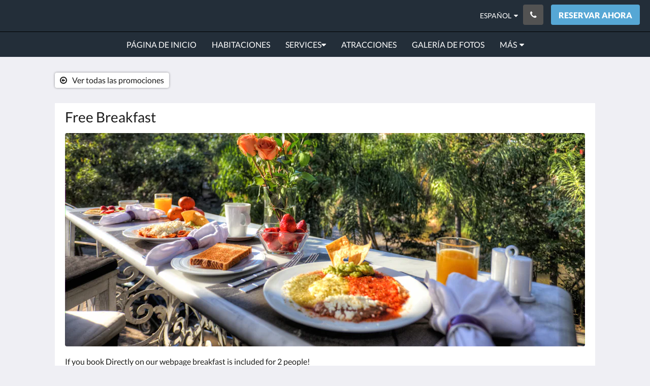

--- FILE ---
content_type: text/html
request_url: https://www.riveradelrio.com/es/promotions/free-breakfast.html
body_size: 6886
content:
<!doctype html><html lang="es" class="no-js"><head prefix="og: http://ogp.me/ns#"><meta charset="utf-8"><meta http-equiv="X-UA-Compatible" content="IE=edge"><meta name="viewport" content="width=device-width, initial-scale=1, maximum-scale=5"><link rel="icon" type="image/x-icon" href="//webbox-assets.siteminder.com/assets/images/favicon-home.ico"><title>Free Breakfast | Rivera del Rio</title><link rel="canonical" href="https://www.riveradelrio.com/es/promotions/free-breakfast.html"><link rel="alternate" hreflang="en" href="https://www.riveradelrio.com/promotions/free-breakfast.html"><link rel="alternate" hreflang="es" href="https://www.riveradelrio.com/es/promotions/free-breakfast.html"><meta name="robots" content="index, follow"><meta name="author" content="Rivera Del Rio"><meta name="description" content=""><meta name="keywords" content="Puerto Vallarta, Romantic, Historic, Zona Romantic, boutique, ocean view, River, River front, Quinta Maria Cortez, Villa Mercedes , Casa Cupula, charming, Penthouse, free breakfast, wedding, honey moon, family, gay, LGBT, adult only, old town, gay ,luxury"><meta property="og:title" content="Promotions"><meta property="og:type" content="website"><meta name="og:description" content=""><meta name="og:site_name" content="www.riveradelrio.com"><meta property="og:locale:alternate" content="en"><meta name="og:locale" content="es"><meta property="og:url" content="https://www.riveradelrio.com/es/promotions/free-breakfast.html"><meta property="og:image" content=""><link rel="stylesheet" href="//webbox-assets.siteminder.com/assets/themes/css/themeAllycolorPalette4-c96921a059e291c7c8ea93904dd13f94.css"><script defer>window.smcv=window.smcv||{},window.smcv.fireWhenReady=function(n,e){var r,c=0,i=setInterval(function(){try{20===++c&&(console.warn(n+" failed indefinitely. "),clearInterval(i)),r=n.split(".").reduce(function(n,e){return n[e]},window)}catch(e){console.info("retrying..."+c+" "+n)}void 0!==r&&(e(),clearInterval(i))},500)};</script><script>
    window.propertyId= "30a0d4f9-8114-11e5-a029-02602716bbb1";
</script><script>(function(w,d,s,l,i){w[l]=w[l]||[];w[l].push({'gtm.start':
            new Date().getTime(),event:'gtm.js'});var f=d.getElementsByTagName(s)[0],
        j=d.createElement(s),dl=l!='dataLayer'?'&l='+l:'';j.async=true;j.src=
        'https://www.googletagmanager.com/gtm.js?id='+i+dl;f.parentNode.insertBefore(j,f);
    })(window,document,'script','dataLayer','GTM-WD6VSBF');</script><link rel="stylesheet" type="text/css" href="//cdn.jsdelivr.net/npm/swiper@4.0.7/dist/css/swiper.min.css"><link rel="stylesheet" type="text/css" href="//cdn.jsdelivr.net/npm/photoswipe@4.1.2/dist/photoswipe.css"><link rel="stylesheet" type="text/css" href="//cdn.jsdelivr.net/npm/photoswipe@4.1.2/dist/default-skin/default-skin.css"><link rel="stylesheet" href="https://unpkg.com/leaflet@1.3.1/dist/leaflet.css" integrity="sha512-Rksm5RenBEKSKFjgI3a41vrjkw4EVPlJ3+OiI65vTjIdo9brlAacEuKOiQ5OFh7cOI1bkDwLqdLw3Zg0cRJAAQ==" crossorigin=""><script src="https://unpkg.com/leaflet@1.3.1/dist/leaflet.js" integrity="sha512-/Nsx9X4HebavoBvEBuyp3I7od5tA0UzAxs+j83KgC8PU0kgB4XiK4Lfe4y4cgBtaRJQEIFCW+oC506aPT2L1zw==" crossorigin="" async></script><script type="application/ld+json">{"@context": "http://schema.org","@type": ["Offer"],"name": "Free Breakfast","url": "https://www.riveradelrio.com/es/promotions/free-breakfast.html","description": "If you book Directly on our webpage breakfast is included for 2 people!&nbsp;"}</script><script type="application/ld+json">{"@context": "http://schema.org","@type": "Hotel","description": "Bienvenidos a Rivera del Rio - Esta propiedad esta situada en el corazón de Zona Romantica frente al rio Cuale , a pasos de los mejores restaurantes y a pocas cuadras de la playa. Ideal para descansar en un espacio único y vibrante con impresionantes vistas de Puerto Vallarta y para capturar los mejores recuerdos de sus vacaciones.","hasMap": "https://maps.googleapis.com/maps/api/staticmap?zoom=15&center=20.60585130,-105.23139870&size=1600x1200&sensor=false&markers=color:blue%7c20.60585130,-105.23139870","address": {"@type": "PostalAddress","addressLocality": "Puerto Vallarta","addressRegion": "Jal.","postalCode": "48380","streetAddress": "104 Rivera del Río Emiliano Zapata","addressCountry": "Mexico"},"geo": {"@type": "GeoCoordinates","latitude": 20.60585130,"longitude": -105.23139870},"telephone": "+14806695530","url": "https://www.riveradelrio.com","name": "Rivera Del Rio","photo": "https://webbox.imgix.net/images/rkxocpoygswmxsto/88d0d2b8-db4c-4aeb-acd2-268b47126237.jpg","image": "https://webbox.imgix.net/images/rkxocpoygswmxsto/88d0d2b8-db4c-4aeb-acd2-268b47126237.jpg","starRating": { "@type": "Rating", "ratingValue" : "4.0" }}</script></head><body class="text_logo themeAlly colorPalette4 typography1 buttonStyle1 page-promotion lang-es"><header class="navbar navbar-fixed-top navbar-main"><nav class="menu_button"><a href="#" id="menubutton" type="button" class="navbar-toggle" aria-haspopup="true" aria-controls="hamburgerMenu"><span class="sr-only">Toggle navigation</span><span class="icon-bar"></span><span class="icon-bar"></span><span class="icon-bar"></span></a><ul id="hamburgerMenu" role="menu" aria-labelledby="menubutton"><li role="presentation" class="menuitem-language-switcher"><a type="menuitem" class="btn-language-switcher" id="languageSwitcher-aa87de8f2118442a95ef877919a3c90a" aria-haspopup="true" aria-controls="languageMenu-aa87de8f2118442a95ef877919a3c90a"><span aria-labelledby="languageSwitcher-aa87de8f2118442a95ef877919a3c90a" class="pull-left btn-language-switcher_label"><span class="languageCode">Español</span></span></a><select name="ddlLanguages" id="ddlLanguages-aa87de8f2118442a95ef877919a3c90a" class="languages-native-dropdown" onchange="switchLanguage(this)"><option value="/promotions/free-breakfast.html">English</option><option value="/es/promotions/free-breakfast.html" selected>Español</option></select><ul id="languageMenu-aa87de8f2118442a95ef877919a3c90a" class="dropdown-menu language-dropdown-menu" aria-labelledby="languageSwitcher"><li class="language-dropdown-menu__item"><a class="language-dropdown-menu__item-link " hreflang="en" href="/promotions/free-breakfast.html"><span class="language-label">English</span></a></li><li class="language-dropdown-menu__item"><a class="language-dropdown-menu__item-link current" hreflang="es" href="/es/promotions/free-breakfast.html"><span class="language-label">Español</span></a></li></ul></li><li role="presentation" class=" "><a role="menuitem" tabindex="0" href="/es/index.html"><span tabindex="-1">Página de inicio</span></a></li><li role="presentation" class=" "><a role="menuitem" tabindex="0" href="/es/rooms.html"><span tabindex="-1">Habitaciones</span></a></li><li role="presentation" class=" "><a role="menuitem" tabindex="0" href="/es/services.html"><span tabindex="-1">Services</span></a></li><li role="presentation" class=" "><a role="menuitem" tabindex="0" href="/es/attractions.html"><span tabindex="-1">Atracciones</span></a></li><li role="presentation" class="hidden-md "><a role="menuitem" tabindex="0" href="/es/gallery.html"><span tabindex="-1">Galería de fotos</span></a></li><li role="presentation" class="hidden-md hidden-lg active"><a role="menuitem" tabindex="0" href="/es/promotions.html"><span tabindex="-1">Promociones</span></a></li><li role="presentation" class="hidden-md hidden-lg "><a role="menuitem" tabindex="0" href="/es/contact-us.html"><span tabindex="-1">Contáctenos</span></a></li><li role="presentation" class="hidden-md hidden-lg "><a role="menuitem" tabindex="0" href="/es/about-us.html"><span tabindex="-1">Sobre nosotros</span></a></li><li role="presentation" class="hidden-md hidden-lg "><a role="menuitem" tabindex="0" href="/es/press.html"><span tabindex="-1">https://pveverything.com/2024/garlands-del-rio-where-the-river-flows-and-time-slows/</span></a></li><li class="more-link visible-md visible-md visible-lg visible-md visible-lg visible-md visible-lg visible-md visible-lg"><a href="#" role="menuitem" aria-haspopup="true" aria-expanded="false" tabindex="0"><span tabindex="-1"> Más <i class="fa fa-caret-down" aria-hidden="true"></i></span></a><ul role="menu" aria-label="Más"><li role="presentation" class="visible-md "><a role="menuitem" tabindex="0" href="/es/gallery.html"><span tabindex="-1">Galería de fotos</span></a></li><li role="presentation" class="visible-md visible-lg active"><a role="menuitem" tabindex="0" href="/es/promotions.html"><span tabindex="-1">Promociones</span></a></li><li role="presentation" class="visible-md visible-lg "><a role="menuitem" tabindex="0" href="/es/contact-us.html"><span tabindex="-1">Contáctenos</span></a></li><li role="presentation" class="visible-md visible-lg "><a role="menuitem" tabindex="0" href="/es/about-us.html"><span tabindex="-1">Sobre nosotros</span></a></li><li role="presentation" class="visible-md visible-lg "><a role="menuitem" tabindex="0" href="/es/press.html"><span tabindex="-1">https://pveverything.com/2024/garlands-del-rio-where-the-river-flows-and-time-slows/</span></a></li></ul></li></ul></nav><div class="hotel-name"><a class="hotel-name-link" href="/es/index.html"> Rivera Del Rio </a></div><div class="navbar-right"><div class="dropdown language-switcher-wrapper"><button type="button" class="btn-language-switcher" id="languageSwitcher-f91b81eca4a94ec7aa37554d01822f6a" data-toggle="dropdown" aria-haspopup="true" aria-controls="languageMenu-f91b81eca4a94ec7aa37554d01822f6a" tabindex="0"><span tabindex="-1"><span aria-labelledby="languageSwitcher-f91b81eca4a94ec7aa37554d01822f6a" aria-label="Español" class="pull-left btn-language-switcher_label"><span class="languageCode">Español</span></span></span></button><select name="ddlLanguages" id="ddlLanguages-f91b81eca4a94ec7aa37554d01822f6a" class="languages-native-dropdown" onchange="switchLanguage(this)"><option value="/promotions/free-breakfast.html">English</option><option value="/es/promotions/free-breakfast.html" selected>Español</option></select><ul id="languageMenu-f91b81eca4a94ec7aa37554d01822f6a" class="dropdown-menu language-dropdown-menu" aria-labelledby="languageSwitcher"><li class="language-dropdown-menu__item"><a class="language-dropdown-menu__item-link " hreflang="en" href="/promotions/free-breakfast.html"><span class="language-label">English</span></a></li><li class="language-dropdown-menu__item"><a class="language-dropdown-menu__item-link current" hreflang="es" href="/es/promotions/free-breakfast.html"><span class="language-label">Español</span></a></li></ul></div><button type="button" class="btn header-contact--btn" onclick="openDialog('contactModal', this)" tabindex="0"><span tabindex="-1"><span class="fa fa-phone"></span></span></button><div role="dialog" id="contactModal" aria-labelledby="contactModalLabel" aria-modal="true" class="hidden"><div class="modal-header"><button class="close" aria-label="Close" onclick="closeDialog(this)" tabindex="0"><span tabindex="-1"><i class="fa fa-close" aria-hidden="true"></i></span></button><h2 id="contactModalLabel">Contáctenos</h2></div><div class="modal-body"><div class="modal-body_number"><h3 class="modal-body_label">Número de teléfono 1</h3><a href="tel:+14806695530" class="modal-body_link">+14806695530</a></div><div class="modal-body_number"><h3 class="modal-body_label">Número de teléfono 3</h3><a href="tel:+523222056093" class="modal-body_link">+523222056093</a></div></div></div><form class="booking-button-form text-center" target="_blank" action="https://direct-book.com/properties/riveradelriodirect?locale=en&amp;items[0][adults]=2&amp;items[0][children]=0&amp;items[0][infants]=0&amp;currency=USD&amp;checkInDate=2025-01-15&amp;checkOutDate=2025-01-16&amp;trackPage=no" method="GET" autocomplete="off"><input type="hidden" name="locale" value="es"><input type="hidden" name="referrer" value="canvas"><button type="submit" class="btn btn-primary navbar-btn navbar-booking-btn " tabindex="0"><span tabindex="-1">Reservar ahora</span></button></form></div></header><a href="#afterNavAnchor" data-scroll class="skip-link">Omitir navegación</a><nav class="navbar-links"><ul id="menubar" role="menubar"><li role="presentation" class=" "><a role="menuitem" tabindex="0" href="/es/index.html"><span tabindex="-1">Página de inicio</span></a></li><li role="presentation" class=" "><a role="menuitem" tabindex="0" href="/es/rooms.html"><span tabindex="-1">Habitaciones</span></a></li><li class=" has-children"><a href="/es/services.html" role="menuitem" aria-haspopup="true" aria-expanded="false" tabindex="0" class="subnav-item"><span tabindex="-1">Services <i class="fa fa-caret-down" aria-hidden="true"></i></span></a><ul role="menu" aria-label="Services"><li role="presentation" class=""><a role="menuitem" href="/es/services/breakfast.html"><span tabindex="-1">Breakfast</span></a></li><li role="presentation" class=""><a role="menuitem" href="/es/services/rooftopBar.html"><span tabindex="-1">Rooftop bar</span></a></li><li role="presentation" class=""><a role="menuitem" href="/es/services/massages.html"><span tabindex="-1">Massages</span></a></li><li role="presentation" class=""><a role="menuitem" href="/es/services/airport-transportation.html"><span tabindex="-1">Airport Transportation</span></a></li></ul></li><li role="presentation" class=" "><a role="menuitem" tabindex="0" href="/es/attractions.html"><span tabindex="-1">Atracciones</span></a></li><li role="presentation" class="hidden-md "><a role="menuitem" tabindex="0" href="/es/gallery.html"><span tabindex="-1">Galería de fotos</span></a></li><li role="presentation" class="hidden-md hidden-lg active"><a role="menuitem" tabindex="0" href="/es/promotions.html"><span tabindex="-1">Promociones</span></a></li><li role="presentation" class="hidden-md hidden-lg "><a role="menuitem" tabindex="0" href="/es/contact-us.html"><span tabindex="-1">Contáctenos</span></a></li><li role="presentation" class="hidden-md hidden-lg "><a role="menuitem" tabindex="0" href="/es/about-us.html"><span tabindex="-1">Sobre nosotros</span></a></li><li role="presentation" class="hidden-md hidden-lg "><a role="menuitem" tabindex="0" href="/es/press.html"><span tabindex="-1">https://pveverything.com/2024/garlands-del-rio-where-the-river-flows-and-time-slows/</span></a></li><li class="more-link visible-md visible-md visible-lg visible-md visible-lg visible-md visible-lg visible-md visible-lg"><a href="#" role="menuitem" aria-haspopup="true" aria-expanded="false" tabindex="0"><span tabindex="-1"> Más <i class="fa fa-caret-down" aria-hidden="true"></i></span></a><ul role="menu" aria-label="Más"><li role="presentation" class="visible-md "><a role="menuitem" tabindex="0" href="/es/gallery.html"><span tabindex="-1">Galería de fotos</span></a></li><li role="presentation" class="visible-md visible-lg active"><a role="menuitem" tabindex="0" href="/es/promotions.html"><span tabindex="-1">Promociones</span></a></li><li role="presentation" class="visible-md visible-lg "><a role="menuitem" tabindex="0" href="/es/contact-us.html"><span tabindex="-1">Contáctenos</span></a></li><li role="presentation" class="visible-md visible-lg "><a role="menuitem" tabindex="0" href="/es/about-us.html"><span tabindex="-1">Sobre nosotros</span></a></li><li role="presentation" class="visible-md visible-lg "><a role="menuitem" tabindex="0" href="/es/press.html"><span tabindex="-1">https://pveverything.com/2024/garlands-del-rio-where-the-river-flows-and-time-slows/</span></a></li></ul></li></ul></nav><div id="afterNavAnchor" class="skip-to" tabindex="-1"></div><main><div id="content"><article class="standard-page promotions-page"><header class="header"><h1 class="page-header"><span class="page-header_title">Free Breakfast</span><a href="/es/promotions.html" class="backlink"><i class="fa fa-angle-left visible-xs" aria-label="Ver todas las promociones"></i><i class="fa fa-arrow-circle-o-left hidden-xs" aria-hidden="true"></i><span class="hidden-xs">Ver todas las promociones</span></a></h1></header><div class="container container--white"><section class="full-width"><div class="promotion swiper-container"><ul class="swiper-wrapper photoSwipe" data-exclude-hidden="true"><li class="swiper-slide"><a title="click to zoom-in" href="//webbox.imgix.net/images/rkxocpoygswmxsto/88d0d2b8-db4c-4aeb-acd2-268b47126237.jpg?auto=format,compress&amp;fit=crop&amp;crop=entropy" data-meta="//webbox.imgix.net/images/rkxocpoygswmxsto/88d0d2b8-db4c-4aeb-acd2-268b47126237.jpg?fm=json"><picture class="card-image card-image--promotion"><source media="(max-width: 375px)" data-srcset="//webbox.imgix.net/images/rkxocpoygswmxsto/88d0d2b8-db4c-4aeb-acd2-268b47126237.jpg?auto=format,compress&amp;fit=crop&amp;crop=entropy&amp;w=335&amp;h=184&amp;q=55 1x, //webbox.imgix.net/images/rkxocpoygswmxsto/88d0d2b8-db4c-4aeb-acd2-268b47126237.jpg?auto=format,compress&amp;fit=crop&amp;crop=entropy&amp;w=335&amp;h=184&amp;dpr=2&amp;q=20 2x"><source media="(min-width: 376px) and (max-width:1023px)" data-srcset="//webbox.imgix.net/images/rkxocpoygswmxsto/88d0d2b8-db4c-4aeb-acd2-268b47126237.jpg?auto=format,compress&amp;fit=crop&amp;crop=entropy&amp;w=768&amp;h=315&amp;q=55 1x, //webbox.imgix.net/images/rkxocpoygswmxsto/88d0d2b8-db4c-4aeb-acd2-268b47126237.jpg?auto=format,compress&amp;fit=crop&amp;crop=entropy&amp;w=768&amp;h=315&amp;dpr=2&amp;q=20 2x"><source media="(min-width: 1024px)" data-srcset="//webbox.imgix.net/images/rkxocpoygswmxsto/88d0d2b8-db4c-4aeb-acd2-268b47126237.jpg?auto=format,compress&amp;fit=crop&amp;crop=entropy&amp;w=1024&amp;h=420&amp;q=55 1x, //webbox.imgix.net/images/rkxocpoygswmxsto/88d0d2b8-db4c-4aeb-acd2-268b47126237.jpg?auto=format,compress&amp;fit=crop&amp;crop=entropy&amp;w=1024&amp;h=420&amp;dpr=2&amp;q=20 2x"><img src="[data-uri]" data-src="//webbox.imgix.net/images/rkxocpoygswmxsto/88d0d2b8-db4c-4aeb-acd2-268b47126237.jpg?auto=format,compress&amp;fit=crop&amp;crop=entropy&amp;w=335&amp;h=184" alt="" class="promotion-hero lazyload full-width"></picture></a></li></ul></div></section><div id="descriptionAnchor" class="skip-to" tabindex="-1"></div><section class="full-width description"><p>If you book Directly on our webpage breakfast is included for 2 people!&nbsp;</p></section></div><section class="container promotions-promo zero-left-right-padding"><header><h3 class="section-header">Promociones</h3><a class="section-more-link" aria-label="Ver todas las promociones" href="/es/promotions.html"> Ver todas </a></header><div class="promotions swiper-container"><ul class="swiper-wrapper swiper-wrapper--less-content"><li class="swiper-slide"><a class="standard-promo-image" href="/es/promotions/free-breakfast.html"><figure><picture class="card-image card-image--promotion"><source media="(max-width: 425px)" data-srcset="//webbox.imgix.net/images/rkxocpoygswmxsto/88d0d2b8-db4c-4aeb-acd2-268b47126237.jpg?auto=format,compress&amp;fit=crop&amp;crop=entropy&amp;w=130&amp;h=184&amp;q=55 1x, //webbox.imgix.net/images/rkxocpoygswmxsto/88d0d2b8-db4c-4aeb-acd2-268b47126237.jpg?auto=format,compress&amp;fit=crop&amp;crop=entropy&amp;w=130&amp;h=184&amp;dpr=2&amp;q=20 2x"><source media="(min-width: 426px) and (max-width:1023px)" data-srcset="//webbox.imgix.net/images/rkxocpoygswmxsto/88d0d2b8-db4c-4aeb-acd2-268b47126237.jpg?auto=format,compress&amp;fit=crop&amp;crop=entropy&amp;w=524&amp;h=190&amp;q=55 1x, //webbox.imgix.net/images/rkxocpoygswmxsto/88d0d2b8-db4c-4aeb-acd2-268b47126237.jpg?auto=format,compress&amp;fit=crop&amp;crop=entropy&amp;w=524&amp;h=190&amp;dpr=2&amp;q=20 2x"><source media="(min-width: 1024px)" data-srcset="//webbox.imgix.net/images/rkxocpoygswmxsto/88d0d2b8-db4c-4aeb-acd2-268b47126237.jpg?auto=format,compress&amp;fit=crop&amp;crop=entropy&amp;w=524&amp;h=190&amp;q=55 1x, //webbox.imgix.net/images/rkxocpoygswmxsto/88d0d2b8-db4c-4aeb-acd2-268b47126237.jpg?auto=format,compress&amp;fit=crop&amp;crop=entropy&amp;w=524&amp;h=190&amp;dpr=2&amp;q=20 2x, //webbox.imgix.net/images/rkxocpoygswmxsto/88d0d2b8-db4c-4aeb-acd2-268b47126237.jpg?auto=format,compress&amp;fit=crop&amp;crop=entropy&amp;w=524&amp;h=190&amp;dpr=3&amp;q=15 3x, "><img src="[data-uri]" class="lazyload" alt="Free Breakfast" aria-hidden="true"></picture><figcaption><strong class="display-name">Free Breakfast</strong></figcaption></figure></a></li><li class="swiper-slide"><a class="standard-promo-image" href="/es/promotions/welcome-drink.html"><figure><picture class="card-image card-image--promotion"><source media="(max-width: 425px)" data-srcset="//webbox.imgix.net/images/rkxocpoygswmxsto/3af07a45-e34a-4b60-bdd5-6dad2e83c098.png?auto=format,compress&amp;fit=crop&amp;crop=entropy&amp;w=130&amp;h=184&amp;q=55 1x, //webbox.imgix.net/images/rkxocpoygswmxsto/3af07a45-e34a-4b60-bdd5-6dad2e83c098.png?auto=format,compress&amp;fit=crop&amp;crop=entropy&amp;w=130&amp;h=184&amp;dpr=2&amp;q=20 2x"><source media="(min-width: 426px) and (max-width:1023px)" data-srcset="//webbox.imgix.net/images/rkxocpoygswmxsto/3af07a45-e34a-4b60-bdd5-6dad2e83c098.png?auto=format,compress&amp;fit=crop&amp;crop=entropy&amp;w=524&amp;h=190&amp;q=55 1x, //webbox.imgix.net/images/rkxocpoygswmxsto/3af07a45-e34a-4b60-bdd5-6dad2e83c098.png?auto=format,compress&amp;fit=crop&amp;crop=entropy&amp;w=524&amp;h=190&amp;dpr=2&amp;q=20 2x"><source media="(min-width: 1024px)" data-srcset="//webbox.imgix.net/images/rkxocpoygswmxsto/3af07a45-e34a-4b60-bdd5-6dad2e83c098.png?auto=format,compress&amp;fit=crop&amp;crop=entropy&amp;w=524&amp;h=190&amp;q=55 1x, //webbox.imgix.net/images/rkxocpoygswmxsto/3af07a45-e34a-4b60-bdd5-6dad2e83c098.png?auto=format,compress&amp;fit=crop&amp;crop=entropy&amp;w=524&amp;h=190&amp;dpr=2&amp;q=20 2x, //webbox.imgix.net/images/rkxocpoygswmxsto/3af07a45-e34a-4b60-bdd5-6dad2e83c098.png?auto=format,compress&amp;fit=crop&amp;crop=entropy&amp;w=524&amp;h=190&amp;dpr=3&amp;q=15 3x, "><img src="[data-uri]" class="lazyload" alt="Welcome Drink!" aria-hidden="true"></picture><figcaption><strong class="display-name">Welcome Drink!</strong></figcaption></figure></a></li></ul></div><div class="swiper-controls"><button class="swiper-button-prev" aria-label="Anterior" tabindex="0"><i class="fa fa-chevron-left" aria-hidden="true" tabindex="-1"></i></button><button class="swiper-button-next" aria-label="Siguiente" tabindex="0"><i class="fa fa-chevron-right" aria-hidden="true" tabindex="-1"></i></button></div></section></article></div><div id="footer"><footer><div class="container"><section class="section section-address" id="footer-address"><address class="address"><h4 class="section-name">Rivera Del Rio</h4><div class="wrapper"><a href="//maps.google.com/maps/place/Rivera+Del+Rio/@20.60585130,-105.23139870,18z" aria-label="Google Maps - Se abrirá una nueva ventana" target="_blank" rel="noopener" class="contact-tile"><i class="fa fa-map"></i><div class="wrapper"><span class="itemprop"> 104 Rivera del Río Emiliano Zapata<br> Puerto Vallarta Jal. 48380<br> Mexico </span></div></a><a href="tel:+14806695530" class="contact-tile"><i class="fa fa-phone"></i><div class="wrapper"><span class="itemprop">+14806695530</span></div></a><a href="mailto:info@riveradelrio.com" class="contact-tile"><i class="fa fa-envelope"></i><div class="wrapper"><span class="itemprop">info@riveradelrio.com</span></div></a></div></address></section><section class="section section-social" id="footer-social-media"><h4 class="section-name">Medios sociales</h4><ul class="list-unstyled social-media-links"><li><a href="https://twitter.com/riveradelriopv?lang=en" target="_blank" rel="noopener" aria-label="@RiveraDelRioPV - Se abrirá una nueva ventana"><i class="lazyload social-icon twitter-icon"></i></a></li><li><a href="https://www.facebook.com/RiveradelRioPV/" target="_blank" rel="noopener" aria-label="Rivera Del Rio - Se abrirá una nueva ventana"><i class="lazyload social-icon facebook-icon"></i></a></li><li><a href="https://www.instagram.com/riveradelrio/" target="_blank" rel="noopener" aria-label="Rivera Del Rio Insta - Se abrirá una nueva ventana"><i class="lazyload social-icon instagram-icon"></i></a></li></ul></section><section class="section section-language" id="language-switcher"><a type="menuitem" class="btn-language-switcher" id="languageSwitcher-2ae32b83570c420caa1b7791d65fe156" aria-haspopup="true" aria-controls="languageMenu-2ae32b83570c420caa1b7791d65fe156"><span aria-labelledby="languageSwitcher-2ae32b83570c420caa1b7791d65fe156" class="pull-left btn-language-switcher_label"><span class="languageCode">Español</span></span></a><select name="ddlLanguages" id="ddlLanguages-2ae32b83570c420caa1b7791d65fe156" class="languages-native-dropdown" onchange="switchLanguage(this)"><option value="/promotions/free-breakfast.html">English</option><option value="/es/promotions/free-breakfast.html" selected>Español</option></select><ul id="languageMenu-2ae32b83570c420caa1b7791d65fe156" class="dropdown-menu language-dropdown-menu" aria-labelledby="languageSwitcher"><li class="language-dropdown-menu__item"><a class="language-dropdown-menu__item-link " hreflang="en" href="/promotions/free-breakfast.html"><span class="language-label">English</span></a></li><li class="language-dropdown-menu__item"><a class="language-dropdown-menu__item-link current" hreflang="es" href="/es/promotions/free-breakfast.html"><span class="language-label">Español</span></a></li></ul></section></div><div class="common-footer-wrapper"><div class="container common-footer"><div class="common-footer"><span class="section-name copyright-text"><span class="fa fa-copyright"></span><span class="fa-copyright__year"></span> All rights reserved</span><div class="footer-languages"><div class="languages"><a id="en" class="btn-lang" aria-label="English" href="/promotions/free-breakfast.html"><span>English</span></a><a id="es" class="btn-lang" aria-label="Spanish" href="/es/promotions/free-breakfast.html"><span>Español</span></a></div></div><div class="footer-branding"><p class="brand">Powered by <a target="_blank" rel="noopener" href="https://www.siteminder.com/canvas">Canvas</a></p></div></div></div></div></footer></div></main><div id="dialog_layer" class="hidden"></div><div class="pswp" tabindex="-1" role="dialog" aria-hidden="true"><div class="pswp__bg"></div><div class="pswp__scroll-wrap"><div class="pswp__container"><div class="pswp__item"></div><div class="pswp__item"></div><div class="pswp__item"></div></div><div class="pswp__ui pswp__ui--hidden"><div class="pswp__top-bar"><div class="pswp__counter"></div><button class="pswp__button pswp__button--close" title="Close (Esc)"></button><button class="pswp__button pswp__button--fs" title="Toggle fullscreen"></button><button class="pswp__button pswp__button--zoom" title="Zoom in/out"></button><div class="pswp__preloader"><div class="pswp__preloader__icn"><div class="pswp__preloader__cut"><div class="pswp__preloader__donut"></div></div></div></div></div><button class="pswp__button pswp__button--arrow--left" title="Previous (arrow left)"></button><button class="pswp__button pswp__button--arrow--right" title="Next (arrow right)"></button><div class="pswp__caption"><div class="pswp__caption__center"></div></div></div></div></div><div aria-live="assertive" class="vh notification"></div><script defer>function switchLanguage(option) { window.location.href = option.value; }</script><script defer>function switchLanguage(option) { window.location.href = option.value; }</script><script defer>
    document.addEventListener("DOMContentLoaded", function () {
        var $modal = document.querySelector('[aria-modal="true"]');
        var $dialogLayer = document.getElementById('dialog_layer');
        if ($modal && $dialogLayer) {
            $dialogLayer.appendChild($modal);
        }
    });
</script><script defer>
            (function() {
                window.smcv = window.smcv || {};
                smcv.carousels = smcv.carousels || [];
                smcv.carousels.push({
                    container: '.promotions.swiper-container',
                    options: {
                        navigation: {
                            nextEl: '.promotions-promo .swiper-button-next',
                            prevEl: '.promotions-promo .swiper-button-prev',
                        },
                        slidesPerView: 2,
                        spaceBetween: 15,
                        breakpoints: {
                            767: {
                                spaceBetween: 10,
                                slidesPerView: 'auto',
                            },
                        }
                    },
                    label: 'promotionsCarousel'
                });
            })();
        </script><script defer>function switchLanguage(option) { window.location.href = option.value; }</script><script type="application/javascript" defer>
    (function () {
        var languageBtns = [].slice.call(document.querySelectorAll(".btn-lang"));
        if (!!languageBtns.length) {
            
            var lang = document.getElementById('en');
            var match = window.location.pathname.match("/(.+?)/");
            if (!!match && match.length > 1 && document.getElementById(match[1])) {
                lang = document.getElementById(window.location.pathname.match("/(.+?)/")[1]);
            }
            lang.classList.add("active");
            
            var minSize = getComputedStyle(languageBtns[0])['min-width'];
            var maxSize = Math.max.apply(Math, languageBtns.map(function (btn) {
                return btn.clientWidth;
            }));
            if (maxSize > minSize) {
                languageBtns.style.minWidth = maxSize;
            }
        }
    })();
</script><script type="application/javascript" defer>
    document.querySelector('.fa-copyright__year').textContent = new Date().getFullYear()
</script><script defer>
    var externalLinkMessage = 'Se abrir&aacute; una nueva ventana';
</script><script type="text/javascript" defer>
    if (/MSIE \d|Trident.*rv:/.test(navigator.userAgent)) {
        document.write('<script src="https://cdn.jsdelivr.net/npm/ie10-viewport-bug-workaround.js@1.0.0/ie10-viewport-bug-workaround.min.js" async><\/script>');
        document.write('<script src="https://cdn.jsdelivr.net/npm/proto-polyfill@1.5.0/index.min.js" async><\/script>');
        document.write('<script src="https://cdn.jsdelivr.net/npm/picturefill@3.0.2/dist/picturefill.min.js" async><\/script>');
    }
</script><script src="https://cdn.jsdelivr.net/npm/lodash3@3.10.1/index.min.js" async defer></script><script src="https://cdn.jsdelivr.net/npm/moment@2.19.4/moment.min.js" async defer></script><script src="https://cdn.jsdelivr.net/npm/swiper@4.0.7/dist/js/swiper.min.js" async defer></script><script src="https://cdn.jsdelivr.net/npm/photoswipe@4.1.2/dist/photoswipe.min.js" async defer></script><script src="https://cdn.jsdelivr.net/npm/photoswipe@4.1.2/dist/photoswipe-ui-default.min.js" async defer></script><script src="https://cdn.jsdelivr.net/npm/@nikches/vanilla-text-mask@3.2.2/dist/vanillaTextMask.min.js" async defer></script><script src="https://cdn.jsdelivr.net/npm/smooth-scroll@12.1.5/dist/js/smooth-scroll.min.js" async defer></script><script src="https://cdn.jsdelivr.net/npm/jquery@3.3.1/dist/jquery.min.js" async defer></script><script src="https://cdn.jsdelivr.net/npm/lazysizes@4.0.1/lazysizes.min.js" async defer></script><script src="https://cdn.jsdelivr.net/npm/css-vars-ponyfill@2" async defer></script><script src="//canvas.siteminder.com/assets/a11y-utils.compressed.js?v=9.4.6" async defer></script><script src="//canvas.siteminder.com/assets/web.compressed.js?v=9.4.6" async defer></script><script defer>
    window.isPublish = true
</script></body></html>